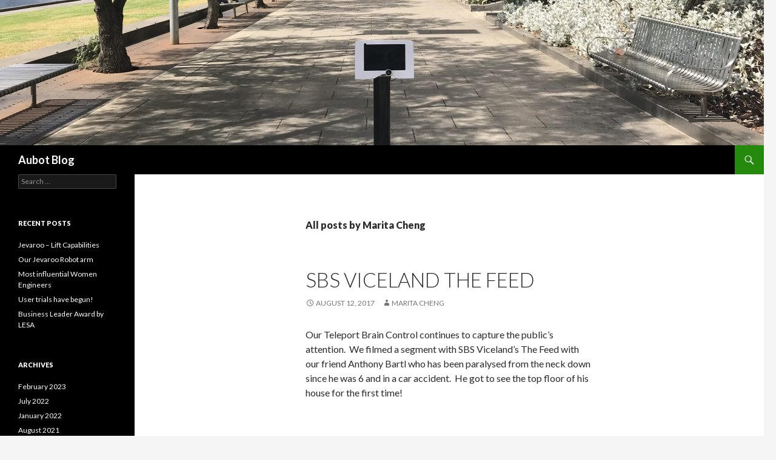

--- FILE ---
content_type: text/html; charset=UTF-8
request_url: https://blog.aubot.com/index.php/author/alberto/
body_size: 6852
content:
<!DOCTYPE html>
<!--[if IE 7]>
<html class="ie ie7" lang="en-US">
<![endif]-->
<!--[if IE 8]>
<html class="ie ie8" lang="en-US">
<![endif]-->
<!--[if !(IE 7) & !(IE 8)]><!-->
<html lang="en-US">
<!--<![endif]-->
<head>
	<meta charset="UTF-8">
	<meta name="viewport" content="width=device-width">
	<title>Marita Cheng | Aubot Blog</title>
	<link rel="profile" href="http://gmpg.org/xfn/11">
	<link rel="pingback" href="https://blog.aubot.com/xmlrpc.php">
	<!--[if lt IE 9]>
	<script src="https://blog.aubot.com/wp-content/themes/twentyfourteen/js/html5.js"></script>
	<![endif]-->
	<link rel='dns-prefetch' href='//www.google.com'/>
<link rel='dns-prefetch' href='//fonts.googleapis.com'/>
<link rel='dns-prefetch' href='//s.w.org'/>
<link href='https://fonts.gstatic.com' crossorigin rel='preconnect'/>
<link rel="alternate" type="application/rss+xml" title="Aubot Blog &raquo; Feed" href="https://blog.aubot.com/index.php/feed/"/>
<link rel="alternate" type="application/rss+xml" title="Aubot Blog &raquo; Comments Feed" href="https://blog.aubot.com/index.php/comments/feed/"/>
<link rel="alternate" type="application/rss+xml" title="Aubot Blog &raquo; Posts by Marita Cheng Feed" href="https://blog.aubot.com/index.php/author/alberto/feed/"/>
		<script type="text/javascript">window._wpemojiSettings={"baseUrl":"https:\/\/s.w.org\/images\/core\/emoji\/12.0.0-1\/72x72\/","ext":".png","svgUrl":"https:\/\/s.w.org\/images\/core\/emoji\/12.0.0-1\/svg\/","svgExt":".svg","source":{"concatemoji":"https:\/\/blog.aubot.com\/wp-includes\/js\/wp-emoji-release.min.js?ver=5.2.21"}};!function(e,a,t){var n,r,o,i=a.createElement("canvas"),p=i.getContext&&i.getContext("2d");function s(e,t){var a=String.fromCharCode;p.clearRect(0,0,i.width,i.height),p.fillText(a.apply(this,e),0,0);e=i.toDataURL();return p.clearRect(0,0,i.width,i.height),p.fillText(a.apply(this,t),0,0),e===i.toDataURL()}function c(e){var t=a.createElement("script");t.src=e,t.defer=t.type="text/javascript",a.getElementsByTagName("head")[0].appendChild(t)}for(o=Array("flag","emoji"),t.supports={everything:!0,everythingExceptFlag:!0},r=0;r<o.length;r++)t.supports[o[r]]=function(e){if(!p||!p.fillText)return!1;switch(p.textBaseline="top",p.font="600 32px Arial",e){case"flag":return s([55356,56826,55356,56819],[55356,56826,8203,55356,56819])?!1:!s([55356,57332,56128,56423,56128,56418,56128,56421,56128,56430,56128,56423,56128,56447],[55356,57332,8203,56128,56423,8203,56128,56418,8203,56128,56421,8203,56128,56430,8203,56128,56423,8203,56128,56447]);case"emoji":return!s([55357,56424,55356,57342,8205,55358,56605,8205,55357,56424,55356,57340],[55357,56424,55356,57342,8203,55358,56605,8203,55357,56424,55356,57340])}return!1}(o[r]),t.supports.everything=t.supports.everything&&t.supports[o[r]],"flag"!==o[r]&&(t.supports.everythingExceptFlag=t.supports.everythingExceptFlag&&t.supports[o[r]]);t.supports.everythingExceptFlag=t.supports.everythingExceptFlag&&!t.supports.flag,t.DOMReady=!1,t.readyCallback=function(){t.DOMReady=!0},t.supports.everything||(n=function(){t.readyCallback()},a.addEventListener?(a.addEventListener("DOMContentLoaded",n,!1),e.addEventListener("load",n,!1)):(e.attachEvent("onload",n),a.attachEvent("onreadystatechange",function(){"complete"===a.readyState&&t.readyCallback()})),(n=t.source||{}).concatemoji?c(n.concatemoji):n.wpemoji&&n.twemoji&&(c(n.twemoji),c(n.wpemoji)))}(window,document,window._wpemojiSettings);</script>
		<style type="text/css">img.wp-smiley,img.emoji{display:inline!important;border:none!important;box-shadow:none!important;height:1em!important;width:1em!important;margin:0 .07em!important;vertical-align:-.1em!important;background:none!important;padding:0!important}</style>
	<link rel='stylesheet' id='wp-block-library-css' href='https://blog.aubot.com/wp-includes/css/dist/block-library/style.min.css?ver=5.2.21' type='text/css' media='all'/>
<link rel='stylesheet' id='wp-block-library-theme-css' href='https://blog.aubot.com/wp-includes/css/dist/block-library/theme.min.css?ver=5.2.21' type='text/css' media='all'/>
<link rel='stylesheet' id='twentyfourteen-lato-css' href='https://fonts.googleapis.com/css?family=Lato%3A300%2C400%2C700%2C900%2C300italic%2C400italic%2C700italic&#038;subset=latin%2Clatin-ext' type='text/css' media='all'/>
<link rel='stylesheet' id='genericons-css' href='https://blog.aubot.com/wp-content/themes/twentyfourteen/genericons/genericons.css?ver=3.0.3' type='text/css' media='all'/>
<link rel='stylesheet' id='twentyfourteen-style-css' href='https://blog.aubot.com/wp-content/themes/twentyfourteen/style.css?ver=5.2.21' type='text/css' media='all'/>
<link rel='stylesheet' id='twentyfourteen-block-style-css' href='https://blog.aubot.com/wp-content/themes/twentyfourteen/css/blocks.css?ver=20181230' type='text/css' media='all'/>
<!--[if lt IE 9]>
<link rel='stylesheet' id='twentyfourteen-ie-css'  href='https://blog.aubot.com/wp-content/themes/twentyfourteen/css/ie.css?ver=20131205' type='text/css' media='all' />
<![endif]-->
<link rel='stylesheet' id='style-css' href='https://blog.aubot.com/wp-content/plugins/simple-google-recaptcha/style.css?v=2.9&#038;ver=5.2.21' type='text/css' media='all'/>
<script type='text/javascript' src='https://blog.aubot.com/wp-includes/js/jquery/jquery.js?ver=1.12.4-wp'></script>
<script type='text/javascript' src='https://blog.aubot.com/wp-includes/js/jquery/jquery-migrate.min.js?ver=1.4.1'></script>
<script type='text/javascript'>//<![CDATA[
var sgr_recaptcha={"site_key":"6LdkkKMUAAAAAG4ismcdY_2dYosPy-o51e9d3FZ2"};
//]]></script>
<script type='text/javascript' src='https://blog.aubot.com/wp-content/plugins/simple-google-recaptcha/main.js?v=2.9&#038;ver=5.2.21'></script>
<script type='text/javascript' src='https://www.google.com/recaptcha/api.js?hl=en_US&#038;onload=sgr&#038;render=explicit&#038;ver=5.2.21'></script>
<link rel='https://api.w.org/' href='https://blog.aubot.com/index.php/wp-json/'/>
<link rel="EditURI" type="application/rsd+xml" title="RSD" href="https://blog.aubot.com/xmlrpc.php?rsd"/>
<link rel="wlwmanifest" type="application/wlwmanifest+xml" href="https://blog.aubot.com/wp-includes/wlwmanifest.xml"/> 
<meta name="generator" content="WordPress 5.2.21"/>
<script type="text/javascript">(function(url){if(/(?:Chrome\/26\.0\.1410\.63 Safari\/537\.31|WordfenceTestMonBot)/.test(navigator.userAgent)){return;}var addEvent=function(evt,handler){if(window.addEventListener){document.addEventListener(evt,handler,false);}else if(window.attachEvent){document.attachEvent('on'+evt,handler);}};var removeEvent=function(evt,handler){if(window.removeEventListener){document.removeEventListener(evt,handler,false);}else if(window.detachEvent){document.detachEvent('on'+evt,handler);}};var evts='contextmenu dblclick drag dragend dragenter dragleave dragover dragstart drop keydown keypress keyup mousedown mousemove mouseout mouseover mouseup mousewheel scroll'.split(' ');var logHuman=function(){if(window.wfLogHumanRan){return;}window.wfLogHumanRan=true;var wfscr=document.createElement('script');wfscr.type='text/javascript';wfscr.async=true;wfscr.src=url+'&r='+Math.random();(document.getElementsByTagName('head')[0]||document.getElementsByTagName('body')[0]).appendChild(wfscr);for(var i=0;i<evts.length;i++){removeEvent(evts[i],logHuman);}};for(var i=0;i<evts.length;i++){addEvent(evts[i],logHuman);}})('//blog.aubot.com/?wordfence_lh=1&hid=2E6041A2495905C5D8DE5242881C4B0D');</script><link rel="icon" href="https://blog.aubot.com/wp-content/uploads/2019/05/favicon.ico" sizes="32x32"/>
<link rel="icon" href="https://blog.aubot.com/wp-content/uploads/2019/05/favicon.ico" sizes="192x192"/>
<link rel="apple-touch-icon-precomposed" href="https://blog.aubot.com/wp-content/uploads/2019/05/favicon.ico"/>
<meta name="msapplication-TileImage" content="https://blog.aubot.com/wp-content/uploads/2019/05/favicon.ico"/>
</head>

<body class="archive author author-alberto author-2 wp-embed-responsive group-blog header-image list-view full-width">
<div id="page" class="hfeed site">
		<div id="site-header">
		<a href="https://blog.aubot.com/" rel="home">
			<img src="https://blog.aubot.com/wp-content/uploads/2019/05/cropped-IMG_7322.jpg" width="1260" height="240" alt="Aubot Blog">
		</a>
	</div>
	
	<header id="masthead" class="site-header" role="banner">
		<div class="header-main">
			<h1 class="site-title"><a href="https://blog.aubot.com/" rel="home">Aubot Blog</a></h1>

			<div class="search-toggle">
				<a href="#search-container" class="screen-reader-text" aria-expanded="false" aria-controls="search-container">Search</a>
			</div>

			<nav id="primary-navigation" class="site-navigation primary-navigation" role="navigation">
				<button class="menu-toggle">Primary Menu</button>
				<a class="screen-reader-text skip-link" href="#content">Skip to content</a>
				<div id="primary-menu" class="nav-menu"></div>
			</nav>
		</div>

		<div id="search-container" class="search-box-wrapper hide">
			<div class="search-box">
				<form role="search" method="get" class="search-form" action="https://blog.aubot.com/">
				<label>
					<span class="screen-reader-text">Search for:</span>
					<input type="search" class="search-field" placeholder="Search &hellip;" value="" name="s"/>
				</label>
				<input type="submit" class="search-submit" value="Search"/>
			</form>			</div>
		</div>
	</header><!-- #masthead -->

	<div id="main" class="site-main">

	<section id="primary" class="content-area">
		<div id="content" class="site-content" role="main">

			
			<header class="archive-header">
				<h1 class="archive-title">
					All posts by Marita Cheng				</h1>
							</header><!-- .archive-header -->

				
<article id="post-343" class="post-343 post type-post status-publish format-standard hentry category-blog">
	
	<header class="entry-header">
		<h1 class="entry-title"><a href="https://blog.aubot.com/index.php/2017/08/12/sbs-viceland-the-feed/" rel="bookmark">SBS Viceland The Feed</a></h1>
		<div class="entry-meta">
			<span class="entry-date"><a href="https://blog.aubot.com/index.php/2017/08/12/sbs-viceland-the-feed/" rel="bookmark"><time class="entry-date" datetime="2017-08-12T16:06:54+00:00">August 12, 2017</time></a></span> <span class="byline"><span class="author vcard"><a class="url fn n" href="https://blog.aubot.com/index.php/author/alberto/" rel="author">Marita Cheng</a></span></span>		</div><!-- .entry-meta -->
	</header><!-- .entry-header -->

		<div class="entry-content">
		<p class="p1">Our Teleport Brain Control continues to capture the public’s attention.<span class="Apple-converted-space">  </span>We filmed a segment with SBS Viceland’s The Feed with our friend Anthony Bartl who has been paralysed from the neck down since he was 6 and in a car accident.<span class="Apple-converted-space">  </span>He got to see the top floor of his house for the first time!</p>
<p><iframe width="474" height="267" src="https://www.youtube.com/embed/URmq93W1lUA?feature=oembed" frameborder="0" allowfullscreen></iframe></p>
<p>&nbsp;</p>
<p>We also took Anthony and Teleport to the Melbourne War Memorial.</p>
<p><img class="size-full wp-image-351 aligncenter" src="http://blog.aubot.com/wp-content/uploads/2017/08/Teleport-War-Memorial-Blog.jpg" alt="" width="720" height="960" srcset="https://blog.aubot.com/wp-content/uploads/2017/08/Teleport-War-Memorial-Blog.jpg 720w, https://blog.aubot.com/wp-content/uploads/2017/08/Teleport-War-Memorial-Blog-225x300.jpg 225w" sizes="(max-width: 720px) 100vw, 720px"/></p>
	</div><!-- .entry-content -->
	
	</article><!-- #post-343 -->

<article id="post-336" class="post-336 post type-post status-publish format-standard hentry category-blog">
	
	<header class="entry-header">
		<h1 class="entry-title"><a href="https://blog.aubot.com/index.php/2017/07/14/brisbane-times-article/" rel="bookmark">Brisbane Times article</a></h1>
		<div class="entry-meta">
			<span class="entry-date"><a href="https://blog.aubot.com/index.php/2017/07/14/brisbane-times-article/" rel="bookmark"><time class="entry-date" datetime="2017-07-14T12:03:56+00:00">July 14, 2017</time></a></span> <span class="byline"><span class="author vcard"><a class="url fn n" href="https://blog.aubot.com/index.php/author/alberto/" rel="author">Marita Cheng</a></span></span>		</div><!-- .entry-meta -->
	</header><!-- .entry-header -->

		<div class="entry-content">
		<p>One of our favourite news articles was the one written by the Brisbane Times.</p>
<p>http://www.brisbanetimes.com.au/queensland/robot-queen-from-cairns-builds-braincontrolled-teleport-robot-20170116-gtshyf.html</p>
<p><a href="http://www.brisbanetimes.com.au/queensland/robot-queen-from-cairns-builds-braincontrolled-teleport-robot-20170116-gtshyf.html"><img class="size-full wp-image-337 aligncenter" src="http://blog.aubot.com/wp-content/uploads/2017/07/Brisbane-Times-Teleport-blog.jpg" alt="" width="300" height="409" srcset="https://blog.aubot.com/wp-content/uploads/2017/07/Brisbane-Times-Teleport-blog.jpg 300w, https://blog.aubot.com/wp-content/uploads/2017/07/Brisbane-Times-Teleport-blog-220x300.jpg 220w" sizes="(max-width: 300px) 100vw, 300px"/></a></p>
	</div><!-- .entry-content -->
	
	</article><!-- #post-336 -->

<article id="post-333" class="post-333 post type-post status-publish format-standard hentry category-blog">
	
	<header class="entry-header">
		<h1 class="entry-title"><a href="https://blog.aubot.com/index.php/2017/06/07/mashable-this-robot-may-have-just-ruined-your-sick-day/" rel="bookmark">Mashable &#8211; This robot may have just ruined your sick day</a></h1>
		<div class="entry-meta">
			<span class="entry-date"><a href="https://blog.aubot.com/index.php/2017/06/07/mashable-this-robot-may-have-just-ruined-your-sick-day/" rel="bookmark"><time class="entry-date" datetime="2017-06-07T11:59:48+00:00">June 7, 2017</time></a></span> <span class="byline"><span class="author vcard"><a class="url fn n" href="https://blog.aubot.com/index.php/author/alberto/" rel="author">Marita Cheng</a></span></span>		</div><!-- .entry-meta -->
	</header><!-- .entry-header -->

		<div class="entry-content">
		<p>Mashable wrote a great article about Teleport ruining your sick day.  Haha, we think the title certainly caught a lot of people&#8217;s attention!</p>
<p>http://mashable.com/2017/02/01/teleport-robot-marita-cheng/#xx2SEN.G2Oqs</p>
<p><a href="http://mashable.com/2017/02/01/teleport-robot-marita-cheng/#xx2SEN.G2Oqs"><img class="size-full wp-image-334 aligncenter" src="http://blog.aubot.com/wp-content/uploads/2017/07/teleport-meeting-blog.png" alt="" width="500" height="333" srcset="https://blog.aubot.com/wp-content/uploads/2017/07/teleport-meeting-blog.png 500w, https://blog.aubot.com/wp-content/uploads/2017/07/teleport-meeting-blog-300x200.png 300w" sizes="(max-width: 500px) 100vw, 500px"/></a></p>
	</div><!-- .entry-content -->
	
	</article><!-- #post-333 -->

<article id="post-328" class="post-328 post type-post status-publish format-standard hentry category-blog">
	
	<header class="entry-header">
		<h1 class="entry-title"><a href="https://blog.aubot.com/index.php/2017/05/03/teleport-on-bbc-click/" rel="bookmark">Teleport on BBC Click</a></h1>
		<div class="entry-meta">
			<span class="entry-date"><a href="https://blog.aubot.com/index.php/2017/05/03/teleport-on-bbc-click/" rel="bookmark"><time class="entry-date" datetime="2017-05-03T13:45:37+00:00">May 3, 2017</time></a></span> <span class="byline"><span class="author vcard"><a class="url fn n" href="https://blog.aubot.com/index.php/author/alberto/" rel="author">Marita Cheng</a></span></span>		</div><!-- .entry-meta -->
	</header><!-- .entry-header -->

		<div class="entry-content">
		<p>BBC Click mentioned Teleport in this video segment!</p>
<p>http://www.bbc.com/news/av/technology-38680842/the-telepresence-bot-operated-by-the-mind-and-other-news</p>
<p>(starts at 0:52 in video)</p>
<p><a href="http://www.bbc.com/news/av/technology-38680842/the-telepresence-bot-operated-by-the-mind-and-other-news"><img class="size-full wp-image-329 aligncenter" src="http://blog.aubot.com/wp-content/uploads/2017/07/Chris-in-meeting-blog.png" alt="" width="500" height="281" srcset="https://blog.aubot.com/wp-content/uploads/2017/07/Chris-in-meeting-blog.png 500w, https://blog.aubot.com/wp-content/uploads/2017/07/Chris-in-meeting-blog-300x169.png 300w" sizes="(max-width: 500px) 100vw, 500px"/></a></p>
	</div><!-- .entry-content -->
	
	</article><!-- #post-328 -->

<article id="post-323" class="post-323 post type-post status-publish format-standard hentry category-blog">
	
	<header class="entry-header">
		<h1 class="entry-title"><a href="https://blog.aubot.com/index.php/2017/04/23/qantas-business-profile/" rel="bookmark">QANTAS Business Profile</a></h1>
		<div class="entry-meta">
			<span class="entry-date"><a href="https://blog.aubot.com/index.php/2017/04/23/qantas-business-profile/" rel="bookmark"><time class="entry-date" datetime="2017-04-23T22:17:23+00:00">April 23, 2017</time></a></span> <span class="byline"><span class="author vcard"><a class="url fn n" href="https://blog.aubot.com/index.php/author/alberto/" rel="author">Marita Cheng</a></span></span>		</div><!-- .entry-meta -->
	</header><!-- .entry-header -->

		<div class="entry-content">
		<p class="p1">Aubot was profiled in QANTAS magazine as a successful startup.<span class="Apple-converted-space">  </span>Go aubot!</p>
<p><img class="alignnone size-full wp-image-324" src="http://blog.aubot.com/wp-content/uploads/2017/07/Qantas-Mag.png" alt="" width="1032" height="679" srcset="https://blog.aubot.com/wp-content/uploads/2017/07/Qantas-Mag.png 1032w, https://blog.aubot.com/wp-content/uploads/2017/07/Qantas-Mag-300x197.png 300w, https://blog.aubot.com/wp-content/uploads/2017/07/Qantas-Mag-1024x674.png 1024w" sizes="(max-width: 1032px) 100vw, 1032px"/></p>
	</div><!-- .entry-content -->
	
	</article><!-- #post-323 -->

<article id="post-321" class="post-321 post type-post status-publish format-standard hentry category-blog">
	
	<header class="entry-header">
		<h1 class="entry-title"><a href="https://blog.aubot.com/index.php/2017/03/03/american-australian-next-generation-leader/" rel="bookmark">American Australian Next Generation Leader</a></h1>
		<div class="entry-meta">
			<span class="entry-date"><a href="https://blog.aubot.com/index.php/2017/03/03/american-australian-next-generation-leader/" rel="bookmark"><time class="entry-date" datetime="2017-03-03T17:41:07+00:00">March 3, 2017</time></a></span> <span class="byline"><span class="author vcard"><a class="url fn n" href="https://blog.aubot.com/index.php/author/alberto/" rel="author">Marita Cheng</a></span></span>		</div><!-- .entry-meta -->
	</header><!-- .entry-header -->

		<div class="entry-content">
		<p class="p1">Marita was awarded an American Australian Next Generation Leader by former American Ambassador to Australia John Berry in New York City.<span class="Apple-converted-space">  </span>As part of her acceptance speech, the aubot team made a talking robot to interact with Marita.  The robot starts talking at 3:30!</p>
<p><iframe width="474" height="267" src="https://www.youtube.com/embed/Y7OfKT57A_A?feature=oembed" frameborder="0" allowfullscreen></iframe></p>
	</div><!-- .entry-content -->
	
	</article><!-- #post-321 -->

<article id="post-319" class="post-319 post type-post status-publish format-standard hentry category-blog">
	
	<header class="entry-header">
		<h1 class="entry-title"><a href="https://blog.aubot.com/index.php/2017/02/08/teleport-brain-control/" rel="bookmark">Teleport Brain Control</a></h1>
		<div class="entry-meta">
			<span class="entry-date"><a href="https://blog.aubot.com/index.php/2017/02/08/teleport-brain-control/" rel="bookmark"><time class="entry-date" datetime="2017-02-08T08:36:31+00:00">February 8, 2017</time></a></span> <span class="byline"><span class="author vcard"><a class="url fn n" href="https://blog.aubot.com/index.php/author/alberto/" rel="author">Marita Cheng</a></span></span>		</div><!-- .entry-meta -->
	</header><!-- .entry-header -->

		<div class="entry-content">
		<p class="p1">The aubot team launched our brain-controlled robot!<span class="Apple-converted-space">  </span>Here’s a short video we made about it.</p>
<p><iframe width="474" height="267" src="https://www.youtube.com/embed/jwYx09h8P3A?feature=oembed" frameborder="0" allowfullscreen></iframe></p>
	</div><!-- .entry-content -->
	
	</article><!-- #post-319 -->

<article id="post-316" class="post-316 post type-post status-publish format-standard hentry category-blog">
	
	<header class="entry-header">
		<h1 class="entry-title"><a href="https://blog.aubot.com/index.php/2017/01/17/name-change/" rel="bookmark">Name change &#8211; aubot</a></h1>
		<div class="entry-meta">
			<span class="entry-date"><a href="https://blog.aubot.com/index.php/2017/01/17/name-change/" rel="bookmark"><time class="entry-date" datetime="2017-01-17T21:28:06+00:00">January 17, 2017</time></a></span> <span class="byline"><span class="author vcard"><a class="url fn n" href="https://blog.aubot.com/index.php/author/alberto/" rel="author">Marita Cheng</a></span></span>		</div><!-- .entry-meta -->
	</header><!-- .entry-header -->

		<div class="entry-content">
		<p>After a bit (a lot) of brainstorming, we decided to change the name of our company from 2Mar Robotics to aubot.  &#8220;au&#8221; means &#8216;to meet&#8217; in Japanese.  And aubot is pronounced &#8216;our&#8217; &#8211; &#8216;bot&#8217;.  To accompany our inclusive name, we came up with a friendly logo:<img class="alignnone size-full wp-image-317" src="http://blog.aubot.com/wp-content/uploads/2017/07/aubot_logo_digital_black.png" alt="" width="1303" height="478" srcset="https://blog.aubot.com/wp-content/uploads/2017/07/aubot_logo_digital_black.png 1303w, https://blog.aubot.com/wp-content/uploads/2017/07/aubot_logo_digital_black-300x110.png 300w, https://blog.aubot.com/wp-content/uploads/2017/07/aubot_logo_digital_black-1024x376.png 1024w" sizes="(max-width: 1303px) 100vw, 1303px"/></p>
<p>We look forward to the company&#8217;s next chapter as aubot.</p>
	</div><!-- .entry-content -->
	
	</article><!-- #post-316 -->

		</div><!-- #content -->
	</section><!-- #primary -->

<div id="secondary">
	
	
		<div id="primary-sidebar" class="primary-sidebar widget-area" role="complementary">
		<aside id="search-2" class="widget widget_search"><form role="search" method="get" class="search-form" action="https://blog.aubot.com/">
				<label>
					<span class="screen-reader-text">Search for:</span>
					<input type="search" class="search-field" placeholder="Search &hellip;" value="" name="s"/>
				</label>
				<input type="submit" class="search-submit" value="Search"/>
			</form></aside>		<aside id="recent-posts-2" class="widget widget_recent_entries">		<h1 class="widget-title">Recent Posts</h1>		<ul>
											<li>
					<a href="https://blog.aubot.com/index.php/2023/02/15/jevaroo-lift-capabilities/">Jevaroo &#8211; Lift Capabilities</a>
									</li>
											<li>
					<a href="https://blog.aubot.com/index.php/2022/07/13/our-jevaroo-robot-arm/">Our Jevaroo Robot arm</a>
									</li>
											<li>
					<a href="https://blog.aubot.com/index.php/2022/01/08/most-influential-women-engineers/">Most influential Women Engineers</a>
									</li>
											<li>
					<a href="https://blog.aubot.com/index.php/2021/08/06/user-trials-have-begun/">User trials have begun!</a>
									</li>
											<li>
					<a href="https://blog.aubot.com/index.php/2021/02/19/business-leader-award-by-lesa/">Business Leader Award by LESA</a>
									</li>
					</ul>
		</aside><aside id="archives-2" class="widget widget_archive"><h1 class="widget-title">Archives</h1>		<ul>
				<li><a href='https://blog.aubot.com/index.php/2023/02/'>February 2023</a></li>
	<li><a href='https://blog.aubot.com/index.php/2022/07/'>July 2022</a></li>
	<li><a href='https://blog.aubot.com/index.php/2022/01/'>January 2022</a></li>
	<li><a href='https://blog.aubot.com/index.php/2021/08/'>August 2021</a></li>
	<li><a href='https://blog.aubot.com/index.php/2021/02/'>February 2021</a></li>
	<li><a href='https://blog.aubot.com/index.php/2020/11/'>November 2020</a></li>
	<li><a href='https://blog.aubot.com/index.php/2020/08/'>August 2020</a></li>
	<li><a href='https://blog.aubot.com/index.php/2020/05/'>May 2020</a></li>
	<li><a href='https://blog.aubot.com/index.php/2020/02/'>February 2020</a></li>
	<li><a href='https://blog.aubot.com/index.php/2019/12/'>December 2019</a></li>
	<li><a href='https://blog.aubot.com/index.php/2019/10/'>October 2019</a></li>
	<li><a href='https://blog.aubot.com/index.php/2019/08/'>August 2019</a></li>
	<li><a href='https://blog.aubot.com/index.php/2019/06/'>June 2019</a></li>
	<li><a href='https://blog.aubot.com/index.php/2019/04/'>April 2019</a></li>
	<li><a href='https://blog.aubot.com/index.php/2019/03/'>March 2019</a></li>
	<li><a href='https://blog.aubot.com/index.php/2019/02/'>February 2019</a></li>
	<li><a href='https://blog.aubot.com/index.php/2018/12/'>December 2018</a></li>
	<li><a href='https://blog.aubot.com/index.php/2018/11/'>November 2018</a></li>
	<li><a href='https://blog.aubot.com/index.php/2018/10/'>October 2018</a></li>
	<li><a href='https://blog.aubot.com/index.php/2018/09/'>September 2018</a></li>
	<li><a href='https://blog.aubot.com/index.php/2018/08/'>August 2018</a></li>
	<li><a href='https://blog.aubot.com/index.php/2018/07/'>July 2018</a></li>
	<li><a href='https://blog.aubot.com/index.php/2018/06/'>June 2018</a></li>
	<li><a href='https://blog.aubot.com/index.php/2018/05/'>May 2018</a></li>
	<li><a href='https://blog.aubot.com/index.php/2018/04/'>April 2018</a></li>
	<li><a href='https://blog.aubot.com/index.php/2018/03/'>March 2018</a></li>
	<li><a href='https://blog.aubot.com/index.php/2018/02/'>February 2018</a></li>
	<li><a href='https://blog.aubot.com/index.php/2018/01/'>January 2018</a></li>
	<li><a href='https://blog.aubot.com/index.php/2017/12/'>December 2017</a></li>
	<li><a href='https://blog.aubot.com/index.php/2017/11/'>November 2017</a></li>
	<li><a href='https://blog.aubot.com/index.php/2017/10/'>October 2017</a></li>
	<li><a href='https://blog.aubot.com/index.php/2017/09/'>September 2017</a></li>
	<li><a href='https://blog.aubot.com/index.php/2017/08/'>August 2017</a></li>
	<li><a href='https://blog.aubot.com/index.php/2017/07/'>July 2017</a></li>
	<li><a href='https://blog.aubot.com/index.php/2017/06/'>June 2017</a></li>
	<li><a href='https://blog.aubot.com/index.php/2017/05/'>May 2017</a></li>
	<li><a href='https://blog.aubot.com/index.php/2017/04/'>April 2017</a></li>
	<li><a href='https://blog.aubot.com/index.php/2017/03/'>March 2017</a></li>
	<li><a href='https://blog.aubot.com/index.php/2017/02/'>February 2017</a></li>
	<li><a href='https://blog.aubot.com/index.php/2017/01/'>January 2017</a></li>
	<li><a href='https://blog.aubot.com/index.php/2016/12/'>December 2016</a></li>
	<li><a href='https://blog.aubot.com/index.php/2016/11/'>November 2016</a></li>
	<li><a href='https://blog.aubot.com/index.php/2016/10/'>October 2016</a></li>
	<li><a href='https://blog.aubot.com/index.php/2016/09/'>September 2016</a></li>
	<li><a href='https://blog.aubot.com/index.php/2016/08/'>August 2016</a></li>
	<li><a href='https://blog.aubot.com/index.php/2016/07/'>July 2016</a></li>
	<li><a href='https://blog.aubot.com/index.php/2016/06/'>June 2016</a></li>
	<li><a href='https://blog.aubot.com/index.php/2016/05/'>May 2016</a></li>
	<li><a href='https://blog.aubot.com/index.php/2016/04/'>April 2016</a></li>
	<li><a href='https://blog.aubot.com/index.php/2016/03/'>March 2016</a></li>
	<li><a href='https://blog.aubot.com/index.php/2016/02/'>February 2016</a></li>
	<li><a href='https://blog.aubot.com/index.php/2016/01/'>January 2016</a></li>
	<li><a href='https://blog.aubot.com/index.php/2015/12/'>December 2015</a></li>
	<li><a href='https://blog.aubot.com/index.php/2015/11/'>November 2015</a></li>
	<li><a href='https://blog.aubot.com/index.php/2015/10/'>October 2015</a></li>
	<li><a href='https://blog.aubot.com/index.php/2015/09/'>September 2015</a></li>
	<li><a href='https://blog.aubot.com/index.php/2015/08/'>August 2015</a></li>
	<li><a href='https://blog.aubot.com/index.php/2015/07/'>July 2015</a></li>
	<li><a href='https://blog.aubot.com/index.php/2015/06/'>June 2015</a></li>
	<li><a href='https://blog.aubot.com/index.php/2015/05/'>May 2015</a></li>
	<li><a href='https://blog.aubot.com/index.php/2015/04/'>April 2015</a></li>
	<li><a href='https://blog.aubot.com/index.php/2015/03/'>March 2015</a></li>
	<li><a href='https://blog.aubot.com/index.php/2015/01/'>January 2015</a></li>
	<li><a href='https://blog.aubot.com/index.php/2014/12/'>December 2014</a></li>
	<li><a href='https://blog.aubot.com/index.php/2014/11/'>November 2014</a></li>
	<li><a href='https://blog.aubot.com/index.php/2014/10/'>October 2014</a></li>
	<li><a href='https://blog.aubot.com/index.php/2014/09/'>September 2014</a></li>
	<li><a href='https://blog.aubot.com/index.php/2014/08/'>August 2014</a></li>
	<li><a href='https://blog.aubot.com/index.php/2014/07/'>July 2014</a></li>
	<li><a href='https://blog.aubot.com/index.php/2014/06/'>June 2014</a></li>
	<li><a href='https://blog.aubot.com/index.php/2014/05/'>May 2014</a></li>
	<li><a href='https://blog.aubot.com/index.php/2014/04/'>April 2014</a></li>
	<li><a href='https://blog.aubot.com/index.php/2014/03/'>March 2014</a></li>
	<li><a href='https://blog.aubot.com/index.php/2014/02/'>February 2014</a></li>
	<li><a href='https://blog.aubot.com/index.php/2014/01/'>January 2014</a></li>
	<li><a href='https://blog.aubot.com/index.php/2013/12/'>December 2013</a></li>
	<li><a href='https://blog.aubot.com/index.php/2013/11/'>November 2013</a></li>
	<li><a href='https://blog.aubot.com/index.php/2013/10/'>October 2013</a></li>
	<li><a href='https://blog.aubot.com/index.php/2013/08/'>August 2013</a></li>
	<li><a href='https://blog.aubot.com/index.php/2013/07/'>July 2013</a></li>
	<li><a href='https://blog.aubot.com/index.php/2013/06/'>June 2013</a></li>
		</ul>
			</aside><aside id="meta-2" class="widget widget_meta"><h1 class="widget-title">Meta</h1>			<ul>
						<li><a href="https://blog.aubot.com/wp-login.php">Log in</a></li>
			<li><a href="https://blog.aubot.com/index.php/feed/">Entries <abbr title="Really Simple Syndication">RSS</abbr></a></li>
			<li><a href="https://blog.aubot.com/index.php/comments/feed/">Comments <abbr title="Really Simple Syndication">RSS</abbr></a></li>
			<li><a href="https://wordpress.org/" title="Powered by WordPress, state-of-the-art semantic personal publishing platform.">WordPress.org</a></li>			</ul>
			</aside>	</div><!-- #primary-sidebar -->
	</div><!-- #secondary -->

		</div><!-- #main -->

		<footer id="colophon" class="site-footer" role="contentinfo">

			
			<div class="site-info">
												<a href="https://wordpress.org/" class="imprint">
					Proudly powered by WordPress				</a>
			</div><!-- .site-info -->
		</footer><!-- #colophon -->
	</div><!-- #page -->

	<script type='text/javascript' src='https://blog.aubot.com/wp-content/themes/twentyfourteen/js/functions.js?ver=20150315'></script>
<script type='text/javascript' src='https://blog.aubot.com/wp-includes/js/wp-embed.min.js?ver=5.2.21'></script>
</body>
</html>
